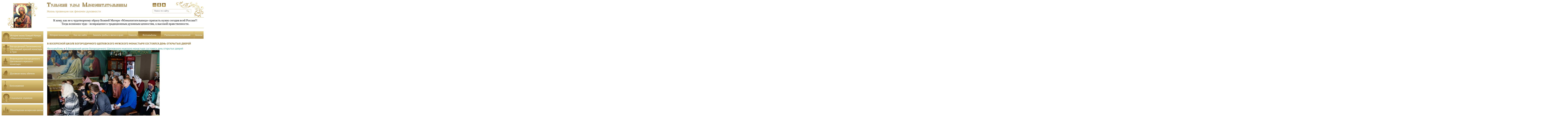

--- FILE ---
content_type: text/html; charset=windows-1251
request_url: http://www.mlekopit.ru/photo/2107/44899/
body_size: 11187
content:
<html>
<head>
<meta http-equiv="Content-Type" content="text/html; charset=windows-1251">
<meta http-equiv="X-UA-Compatible" content="IE=edge" />
<link rel="shortcut icon" type="image/x-icon" href="favicon.ico">
<meta http-equiv="Content-Type" content="text/html; charset=windows-1251" />
<meta name="robots" content="index, follow" />
<meta name="keywords" content="1С-Битрикс, CMS, PHP, bitrix, система управления контентом" />
<meta name="description" content="1С-Битрикс: Управление сайтом" />
<link href="/bitrix/templates/.default/components/myrmex/menu/left5/style.css?1378286247" type="text/css" rel="stylesheet" />
<link href="/bitrix/templates/.default/components/bitrix/menu/mlekopit_top_menu/style.css?1378286207" type="text/css" rel="stylesheet" />
<link href="/bitrix/templates/.default/components/bitrix/photogallery/photogall/style.css?1378711552" type="text/css" rel="stylesheet" />
<link href="/bitrix/templates/.default/components/bitrix/photogallery/photogall/themes/gray/style.css?1378286254" type="text/css" rel="stylesheet" />
<link href="/bitrix/templates/.default/components/bitrix/photogallery/photogall/styles/additional.css?1378705749" type="text/css" rel="stylesheet" />
<link href="/bitrix/themes/.default/pubstyles.css" type="text/css" rel="stylesheet" />
<link href="/bitrix/js/main/core/css/core.css" type="text/css" rel="stylesheet" />
<link href="/bitrix/js/main/core/css/core_window.css" type="text/css" rel="stylesheet" />
<link href="/bitrix/components/bitrix/main.calendar/templates/.default/style.css?1284725461" type="text/css" rel="stylesheet" />
<link href="/bitrix/components/bitrix/system.pagenavigation/templates/modern/style.css?1284726094" type="text/css" rel="stylesheet" />
<link href="/bitrix/components/bitrix/photogallery.detail.list/templates/slider/style.css?1284725831" type="text/css" rel="stylesheet" />
<link href="/bitrix/templates/.default/ajax/ajax.css" type="text/css" rel="stylesheet" />
<link href="/bitrix/components/bitrix/photogallery.detail.list/templates/slider_big/style.css?1284725834" type="text/css" rel="stylesheet" />
<link href="/bitrix/templates/mlekopit_inner/template_styles.css" type="text/css" rel="stylesheet" />
<script type="text/javascript" src="/bitrix/js/main/core/core.js"></script>
<script type="text/javascript">BX.message({'LANGUAGE_ID':'ru','FORMAT_DATE':'DD.MM.YYYY','FORMAT_DATETIME':'DD.MM.YYYY HH:MI:SS','COOKIE_PREFIX':'BITRIX_SM','bitrix_sessid':'48de70925e727b75c88768656d45cf33','JS_CORE_LOADING':'Загрузка...','JS_CORE_WINDOW_CLOSE':'Закрыть','JS_CORE_WINDOW_EXPAND':'Развернуть','JS_CORE_WINDOW_NARROW':'Свернуть в окно','JS_CORE_WINDOW_SAVE':'Сохранить','JS_CORE_WINDOW_CANCEL':'Отменить'})</script>
<script type="text/javascript" src="/bitrix/js/main/core/core_window.js"></script>
<script type="text/javascript" src="/bitrix/js/main/core/core_ajax.js"></script>
<script type="text/javascript" src="/bitrix/js/main/utils.js"></script>
<script type="text/javascript" src="/bitrix/components/bitrix/photogallery/templates/.default/script.js"></script>
<script type="text/javascript" src="/bitrix/components/bitrix/photogallery/templates/.default/bitrix/iblock.vote/ajax/script.js"></script>
<script type="text/javascript" src="/bitrix/js/main/popup_menu.js"></script>
<script type="text/javascript" src="/bitrix/components/bitrix/photogallery.detail.list/templates/slide_show/script_player.js"></script>
<script type="text/javascript" src="/bitrix/js/main/ajax.js"></script>
<script type="text/javascript" src="/bitrix/components/bitrix/photogallery.detail.list/templates/slider_big/script_slider.js"></script>
<script type="text/javascript" src="/bitrix/components/bitrix/photogallery.detail.list/templates/slider_big/script_effects.js"></script>
<script type="text/javascript" src="/bitrix/components/bitrix/photogallery.detail.list/templates/slider_big/script_cursor.js"></script>
<!--[if lte IE 8]>
	<link rel="stylesheet" type="text/css" href="/css/ie.css">
	<script src="http://html5shiv.googlecode.com/svn/trunk/html5.js"></script>
<![endif]-->
<!--[if lte IE 8]>
<script src="http://css3-mediaqueries-js.googlecode.com/svn/trunk/css3-mediaqueries.js"></script>
<![endif]-->
<link rel="stylesheet" type="text/css" href="/css/styles.css?20151202">
<link rel="stylesheet" type="text/css" href="/css/1024.css">
<script src="//ajax.googleapis.com/ajax/libs/jquery/1.8.2/jquery.min.js"></script>
<script type="text/javascript" src="/js/default.js"></script>
<script type="text/javascript" src="/js/slider.js"></script>
<script type="text/javascript" src="/js/jquery.placeholder.min.js"></script> 
<link href='http://fonts.googleapis.com/css?family=PT+Sans:400,700,400italic,700italic&subset=latin,cyrillic-ext,latin-ext,cyrillic' rel='stylesheet' type='text/css'>
<title>В Воскресной школе Богородичного Щегловского мужского монастыря состоялся день открытых дверей</title>
</head>

<body>  	 
<div class="container"> 		 
<!-- ==================== HEADER ==================== -->
 		 
	<div class="header"> 			 
		<div class="left_header"> 
			<div class="logo"><img src="/images/logo.jpg" title="Тульский удел Млекопитательницы" alt="Тульский удел Млекопитательницы"  /></div>
		</div>
		<div class="right_header"> 				 
			<table> 					 
			<tbody> 						 
				<tr>
					<td class="tula-mlekopit"><a href="/" ><img src="/images/mlekopit.jpg" title="Тульский удел Млекопитательницы" alt="Тульский удел Млекопитательницы"  /></a></td>
					<td class="social"> 								 
						<div>
							<a href="http://www.youtube.com/user/Galaktotrophusa" class="you_tube" target="_blank" title="YouTube" ></a>
							<a href="#" class="odnoklassniki" title="Одноклассники" ></a>
							<a href="#" class="vk" title="Вконтакте" ></a>
						</div>	
					</td> 						
				</tr>
				<tr>
					<td><span class="soul site-color">Жизнь провинции как феномен духовности</span></td>
					<td class="form-search">
						
<form action="/search/index.php" name="search" id="search" method="get">
										<input type="text" name="q" id="form-search-q" placeholder="Поиск по сайту" />					<input type="submit" name="s" value=" " id="form-search-submit" />
</form>					</td>
				</tr>
				<tr>
					<td colspan="2"> 							 
						<div class="slogan">К кому, как не к чудотворному образу Божией Матери &laquo;Млекопитательница&raquo; припасть нужно сегодня всей России?! 
							<br />
						   Тогда возможно чудо - возвращение к традиционным духовным ценностям, к высокой нравственности.
						</div>
					</td>
				</tr>
         	</tbody>
       		</table>
     	</div>
   	</div>
 
	<div class="clear"></div>
 		 
<!-- ==================== END HEADER ==================== -->
 		 		 		 
  <div class="content"> 			 

 

 
    <table> 				 
      <tbody> 					 
        <tr> 						 						<td class="left"> 							 
            <!-- ==================== LEFT MENU  ==================== -->
			<div class="left-menu"> 

			<a href="/history/history.php">						 
            <div class="left-block"> 							 
                <div class="left-menu-block history"> 								 
                  <div class="left-menu-pic"> <img src="/images/left-menu/list-pic1.png" alt="История иконы Божьей матери &amp;laquo;Млекопитательницы&amp;raquo;" title="История иконы Божьей матери &amp;laquo;Млекопитательницы&amp;raquo;"  /></div>
                 								 
                  <div class="left-menu-titles">История иконы Божьей Матери «Млекопитательницы»</div>
                 </div>
			</div>
			</a>
             							 
              <div class="menu-space"></div>
            
			<script src="/bitrix/templates/.default/components/myrmex/menu/left5/script.js?1378286247" type="text/javascript"></script>


	
	
						
	<div class="left-block">
				<div class="left-menu-block"> 
									
                  <div class="left-menu-pic"> <img src="/images/left-menu/bogorod_mon.png" alt="Богородичный Пантелеимонов Щегловский мужской монастырь в Туле" title="Богородичный Пантелеимонов Щегловский мужской монастырь в Туле"  /></div>
                 								 
                  <div class="left-menu-titles">Богородичный Пантелеимонов Щегловский мужской монастырь в Туле</div>
                 </div>
				 <div class="left-menu-lists"> 									 
				<ul>
			
	
	
	
	
								
									
															<li class="left-menu-item " style=""><a href="/abbey/news/">Новости</a></li>
									
			
				
			
		
	
	
	
	
								
															<li class="left-menu-item " style=""><a href="/abbey/prior/index.php">Настоятель</a></li>
									
			
				
			
		
	
	
	
	
								
															<li class="left-menu-item " style=""><a href="/abbey/deputy/index.php">Наместник</a></li>
									
			
				
			
		
	
	
	
	
								
															<li class="left-menu-item " style=""><a href="/abbey/brethren/index.php">Братия</a></li>
									
			
				
			
		
	
	
	
	
								
															<li class="left-menu-item " style=""><a href="/abbey/feast/index.php">Престольные праздники</a></li>
									
			
				
			
		
	
	
	
	
								
															<li class="left-menu-item " style=""><a href="/abbey/history/index.php">История</a></li>
									
			
				
			
		
	
	
	
	
								
															<li class="left-menu-item " style=""><a href="/abbey/shrine/index.php">Святыни</a></li>
									
			
				
			
		
	
	
	
	
								
															<li class="left-menu-item " style=""><a href="/abbey/holy/index.php">Святые</a></li>
									
			
				
			
		
	
	
	
	
								
															<li class="left-menu-item " style=""><a href="/abbey/martyrology/index.php">Мартиролог</a></li>
									
			
				
			
		
	
	
	
	
								
															<li class="left-menu-item " style=""><a href="/abbey/vozrogdenie/index.php">Целебный источник</a></li>
									
			
				
			
		
	
	
	
	
								
															<li class="left-menu-item " style=""><a href="/abbey/victim/index.php">Благодетелям</a></li>
									
			
				
			
		
	
	
	
	
								
															<li class="left-menu-item " style=""><a href="/abbey/hymn/index.php">Акафисты, молитвы</a></li>
									
			
				
			
		
	
	
	
	
								
															<li class="left-menu-item " style=""><a href="/abbey/pilgrimage/index.php">Паломникам</a></li>
									
			
				
			
		
	
	
	
	
								
															<li class="left-menu-item last-item" style=""><a href="/abbey/publications/index.php">Наши издания</a></li>
									
			
				
			
		
	
	
			</ul></div></div><div class='menu-space'></div>	
	
						
	<div class="left-block">
				<div class="left-menu-block"> 
									
                  <div class="left-menu-pic"> <img src="/images/left-menu/vosstanovlenie.png" alt="Возрождение Богородичного Щегловского мужского монастыря" title="Возрождение Богородичного Щегловского мужского монастыря"  /></div>
                 								 
                  <div class="left-menu-titles">Возрождение Богородичного Щегловского мужского монастыря</div>
                 </div>
				 <div class="left-menu-lists"> 									 
				<ul>
			
	
	
	
	
								
									
															<li class="left-menu-item " style=""><a href="/tradition/news/">Новости</a></li>
									
			
				
			
		
	
	
	
	
								
															<li class="left-menu-item " style=""><a href="/tradition/history/">История</a></li>
									
			
				
			
		
	
	
	
	
								
															<li class="left-menu-item " style=""><a href="/tradition/orthodox/">Восстановление обители</a></li>
									
			
				
			
		
	
	
	
	
								
															<li class="left-menu-item " style=""><a href="/tradition/ethnography/">Возрождение духовных традиций</a></li>
									
			
				
			
		
	
	
	
	
								
															<li class="left-menu-item " style=""><a href="/tradition/society/">Юбилеи</a></li>
									
			
				
			
		
	
	
	
	
								
															<li class="left-menu-item " style=""><a href="/tradition/people/">Благотворители</a></li>
									
			
				
			
		
	
	
	
	
								
															<li class="left-menu-item " style=""><a href="/tradition/local-history/">Духовное краеведение</a></li>
									
			
				
			
		
	
	
	
	
								
															<li class="left-menu-item " style=""><a href="/tradition/local-studies/">Литературное краеведение</a></li>
									
			
				
			
		
	
	
	
	
								
															<li class="left-menu-item " style=""><a href="/tradition/family-traditions/">Собор</a></li>
									
			
				
			
		
	
	
	
	
								
															<li class="left-menu-item " style=""><a href="/tradition/youth-media/">Храмы</a></li>
									
			
				
			
		
	
	
	
	
								
															<li class="left-menu-item " style=""><a href="/tradition/publications/">Хозяйство</a></li>
									
			
				
			
		
	
	
	
	
								
															<li class="left-menu-item " style=""><a href="/tradition/library/">Монастырский парк</a></li>
									
			
				
			
		
	
	
	
	
								
															<li class="left-menu-item " style=""><a href="/tradition/contact/">Контакты</a></li>
									
			
				
			
		
	
	
	
	
								
															<li class="left-menu-item last-item" style=""><a href="/tradition/document/">Жертва</a></li>
									
			
				
			
		
	
	
			</ul></div></div><div class='menu-space'></div>	
	
						
	<div class="left-block">
				<div class="left-menu-block"> 
									
                  <div class="left-menu-pic"> <img src="/images/left-menu/bogosluzenia.png" alt="Духовная жизнь обители" title="Духовная жизнь обители"  /></div>
                 								 
                  <div class="left-menu-titles">Духовная жизнь обители</div>
                 </div>
				 <div class="left-menu-lists"> 									 
				<ul>
			
	
	
	
	
								
									
															<li class="left-menu-item " style=""><a href="/province/news/">Новости</a></li>
									
			
				
			
		
	
	
	
	
								
															<li class="left-menu-item " style=""><a href="/province/history/">История</a></li>
									
			
				
			
		
	
	
	
	
								
															<li class="left-menu-item " style=""><a href="/province/spiritual-centers/">Духовные центры</a></li>
									
			
				
			
		
	
	
	
	
								
															<li class="left-menu-item " style=""><a href="/province/society/">Духовные традиции</a></li>
									
			
				
			
		
	
	
	
	
								
															<li class="left-menu-item " style=""><a href="/province/museums/">Из архива Духовной консистории</a></li>
									
			
				
			
		
	
	
	
	
								
															<li class="left-menu-item " style=""><a href="/province/country-clubs/">Вехи духовного пути</a></li>
									
			
				
			
		
	
	
	
	
								
															<li class="left-menu-item " style=""><a href="/province/family-groups/">Обитель: послушания</a></li>
									
			
				
			
		
	
	
	
	
								
															<li class="left-menu-item " style=""><a href="/province/library/">Электронная библиотека</a></li>
									
			
				
			
		
	
	
	
	
								
															<li class="left-menu-item " style=""><a href="/province/cultural-centers/">Церковь и культура</a></li>
									
			
				
			
		
	
	
	
	
								
															<li class="left-menu-item " style=""><a href="/province/children-work/">Творчество юных прихожан</a></li>
									
			
				
			
		
	
	
	
	
								
															<li class="left-menu-item " style=""><a href="/province/people/">Монастырь и миряне</a></li>
									
			
				
			
		
	
	
	
	
								
															<li class="left-menu-item " style=""><a href="/province/publications/">Православные СМИ</a></li>
									
			
				
			
		
	
	
	
	
								
															<li class="left-menu-item " style=""><a href="/province/smi/">Публикации о монастыре</a></li>
									
			
				
			
		
	
	
	
	
								
															<li class="left-menu-item last-item" style=""><a href="/province/contact/">Просьба о молитве</a></li>
									
			
				
			
		
	
	
			</ul></div></div><div class='menu-space'></div>	
	
						
	<div class="left-block">
				<div class="left-menu-block"> 
									
                  <div class="left-menu-pic"> <img src="/images/left-menu/blagotvor.png" alt="Богослужения" title="Богослужения"  /></div>
                 								 
                  <div class="left-menu-titles">Богослужения</div>
                 </div>
				 <div class="left-menu-lists"> 									 
				<ul>
			
	
	
	
	
								
									
															<li class="left-menu-item " style=""><a href="/language/news/">Новости</a></li>
									
			
				
			
		
	
	
	
	
								
															<li class="left-menu-item " style=""><a href="/language/history/">История</a></li>
									
			
				
			
		
	
	
	
	
								
															<li class="left-menu-item " style=""><a href="/language/creative-groups/">Расписание богослужений</a></li>
									
			
				
			
		
	
	
	
	
								
															<li class="left-menu-item " style=""><a href="/language/regional-traditions/">Как исповедаться и причаститься</a></li>
									
			
				
			
		
	
	
	
	
								
															<li class="left-menu-item " style=""><a href="/language/society/">Как заказать требы</a></li>
									
			
				
			
		
	
	
	
	
								
															<li class="left-menu-item " style=""><a href="/language/cultural-institutions/">Крещение детей и взрослых</a></li>
									
			
				
			
		
	
	
	
	
								
															<li class="left-menu-item " style=""><a href="/language/faculty/">Молебен «Млекопитательнице»</a></li>
									
			
				
			
		
	
	
	
	
								
															<li class="left-menu-item " style=""><a href="/language/people/">Молебен св. Пантелеимону</a></li>
									
			
				
			
		
	
	
	
	
								
															<li class="left-menu-item " style=""><a href="/language/publications/">Молитва св.блж. Матроне</a></li>
									
			
				
			
		
	
	
	
	
								
															<li class="left-menu-item " style=""><a href="/language/smi/">Исцеляющее соборование</a></li>
									
			
				
			
		
	
	
	
	
								
															<li class="left-menu-item " style=""><a href="/language/library/">Вечное поминовение</a></li>
									
			
				
			
		
	
	
	
	
								
															<li class="left-menu-item " style=""><a href="/language/santification/">Освящение</a></li>
									
			
				
			
		
	
	
	
	
								
															<li class="left-menu-item " style=""><a href="/language/document/">Сугубое прошение</a></li>
									
			
				
			
		
	
	
	
	
								
															<li class="left-menu-item last-item" style=""><a href="/language/contact/">Контакты</a></li>
									
			
				
			
		
	
	
			</ul></div></div><div class='menu-space'></div>	
	
						
	<div class="left-block">
				<div class="left-menu-block"> 
									
                  <div class="left-menu-pic"> <img src="/images/left-menu/bolnica.png" alt="Социальное служение" title="Социальное служение"  /></div>
                 								 
                  <div class="left-menu-titles">Социальное служение</div>
                 </div>
				 <div class="left-menu-lists"> 									 
				<ul>
			
	
	
	
	
								
									
															<li class="left-menu-item " style=""><a href="/health/news/">Новости</a></li>
									
			
				
			
		
	
	
	
	
								
															<li class="left-menu-item " style=""><a href="/health/history/">Больничный храм во имя «Целительницы»</a></li>
									
			
				
			
		
	
	
	
	
								
															<li class="left-menu-item " style=""><a href="/health/for-family/">Настоятель</a></li>
									
			
				
			
		
	
	
	
	
								
															<li class="left-menu-item " style=""><a href="/health/society/">Направления служения</a></li>
									
			
				
			
		
	
	
	
	
								
															<li class="left-menu-item " style=""><a href="/health/people/">Св. Пантелеимон - покровитель Щегловской обители</a></li>
									
			
				
			
		
	
	
	
	
								
															<li class="left-menu-item " style=""><a href="/health/publications/">Православие о болезнях</a></li>
									
			
				
			
		
	
	
	
	
								
															<li class="left-menu-item " style=""><a href="/health/youth/">Летопись исцелений</a></li>
									
			
				
			
		
	
	
	
	
								
															<li class="left-menu-item " style=""><a href="/health/library/">Библиотека</a></li>
									
			
				
			
		
	
	
	
	
								
															<li class="left-menu-item " style=""><a href="/health/document/">Соборование</a></li>
									
			
				
			
		
	
	
	
	
								
															<li class="left-menu-item " style=""><a href="/health/hospitals/">Молитвенная комната диспансера</a></li>
									
			
				
			
		
	
	
	
	
								
															<li class="left-menu-item " style=""><a href="/health/universities/">Богослужения</a></li>
									
			
				
			
		
	
	
	
	
								
															<li class="left-menu-item " style=""><a href="/health/colleges/">В помощь болящему</a></li>
									
			
				
			
		
	
	
	
	
								
															<li class="left-menu-item " style=""><a href="/health/gymnasiums/">Святые целители</a></li>
									
			
				
			
		
	
	
	
	
								
															<li class="left-menu-item last-item" style=""><a href="/health/contact/">Контакты</a></li>
									
			
				
			
		
	
	
			</ul></div></div><div class='menu-space'></div>	
	
						
	<div class="left-block">
				<div class="left-menu-block"> 
									
                  <div class="left-menu-pic"> <img src="/images/left-menu/shkola.png" alt="Монастырская воскресная школа" title="Монастырская воскресная школа"  /></div>
                 								 
                  <div class="left-menu-titles">Монастырская воскресная школа</div>
                 </div>
				 <div class="left-menu-lists"> 									 
				<ul>
			
	
	
	
	
								
									
															<li class="left-menu-item " style=""><a href="/army/news/">Новости</a></li>
									
			
				
			
		
	
	
	
	
								
															<li class="left-menu-item " style=""><a href="/army/history/">История</a></li>
									
			
				
			
		
	
	
	
	
								
															<li class="left-menu-item " style=""><a href="/army/help-army/">Предметы</a></li>
									
			
				
			
		
	
	
	
	
								
															<li class="left-menu-item " style=""><a href="/army/hot-news/">Программы</a></li>
									
			
				
			
		
	
	
	
	
								
															<li class="left-menu-item " style=""><a href="/army/help-families/">Экзамены</a></li>
									
			
				
			
		
	
	
	
	
								
															<li class="left-menu-item " style=""><a href="/army/supporting-children/">Духовное пение</a></li>
									
			
				
			
		
	
	
	
	
								
															<li class="left-menu-item " style=""><a href="/army/health-protection/">Рождественские утренники</a></li>
									
			
				
			
		
	
	
	
	
								
															<li class="left-menu-item " style=""><a href="/army/service-ngos/">Пасхальные утренники</a></li>
									
			
				
			
		
	
	
	
	
								
															<li class="left-menu-item " style=""><a href="/army/publications/">Сценарии</a></li>
									
			
				
			
		
	
	
	
	
								
															<li class="left-menu-item " style=""><a href="/army/smi/">Родителям</a></li>
									
			
				
			
		
	
	
	
	
								
															<li class="left-menu-item " style=""><a href="/army/metodic/">Опыт, методика</a></li>
									
			
				
			
		
	
	
	
	
								
															<li class="left-menu-item " style=""><a href="/army/altarnik/">Юные алтарники</a></li>
									
			
				
			
		
	
	
	
	
								
															<li class="left-menu-item last-item" style=""><a href="/army/contact/">Контакты</a></li>
									
			
				
			
		
	
	
			</ul></div></div><div class='menu-space'></div>	
	
						
	<div class="left-block">
				<div class="left-menu-block"> 
									
                  <div class="left-menu-pic"> <img src="/images/left-menu/besedy.png" alt="Окормление юного поколения" title="Окормление юного поколения"  /></div>
                 								 
                  <div class="left-menu-titles">Окормление юного поколения</div>
                 </div>
				 <div class="left-menu-lists"> 									 
				<ul>
			
	
	
	
	
								
									
															<li class="left-menu-item " style=""><a href="/family/news/">Новости</a></li>
									
			
				
			
		
	
	
	
	
								
															<li class="left-menu-item " style=""><a href="/family/history/">История</a></li>
									
			
				
			
		
	
	
	
	
								
															<li class="left-menu-item " style=""><a href="/family/creative-groups/">Детский сад</a></li>
									
			
				
			
		
	
	
	
	
								
															<li class="left-menu-item " style=""><a href="/family/ngos/">Праздники</a></li>
									
			
				
			
		
	
	
	
	
								
															<li class="left-menu-item " style=""><a href="/family/people/">Детский дом</a></li>
									
			
				
			
		
	
	
	
	
								
															<li class="left-menu-item " style=""><a href="/family/publications/">Окормление братии</a></li>
									
			
				
			
		
	
	
	
	
								
															<li class="left-menu-item " style=""><a href="/family/youth-media/">Молодежные СМИ</a></li>
									
			
				
			
		
	
	
	
	
								
															<li class="left-menu-item " style=""><a href="/family/orthodox-culture/">Православие в школе</a></li>
									
			
				
			
		
	
	
	
	
								
															<li class="left-menu-item " style=""><a href="/family/creativity-center/">Центры детского творчества</a></li>
									
			
				
			
		
	
	
	
	
								
															<li class="left-menu-item " style=""><a href="/family/tours/">Экскурсии, паломничества</a></li>
									
			
				
			
		
	
	
	
	
								
															<li class="left-menu-item " style=""><a href="/family/sport/">Спорт, физкультура</a></li>
									
			
				
			
		
	
	
	
	
								
															<li class="left-menu-item " style=""><a href="/family/experience/">Авторские программы</a></li>
									
			
				
			
		
	
	
	
	
								
															<li class="left-menu-item " style=""><a href="/family/library/">Монахи в школе</a></li>
									
			
				
			
		
	
	
	
	
								
															<li class="left-menu-item last-item" style=""><a href="/family/contact/">Родителям</a></li>
									
			
				
			
		
	
	
			</ul></div></div><div class='menu-space'></div>	
	
						
	<div class="left-block">
				<div class="left-menu-block"> 
									
                  <div class="left-menu-pic"> <img src="/images/left-menu/deti.png" alt="Благотворительность" title="Благотворительность"  /></div>
                 								 
                  <div class="left-menu-titles">Благотворительность</div>
                 </div>
				 <div class="left-menu-lists"> 									 
				<ul>
			
	
	
	
	
								
									
															<li class="left-menu-item " style=""><a href="/charity/news/">Новости</a></li>
									
			
				
			
		
	
	
	
	
								
															<li class="left-menu-item " style=""><a href="/charity/history/">История</a></li>
									
			
				
			
		
	
	
	
	
								
															<li class="left-menu-item " style=""><a href="/charity/society/">Общества, НКО</a></li>
									
			
				
			
		
	
	
	
	
								
															<li class="left-menu-item " style=""><a href="/charity/people/">Благотворители</a></li>
									
			
				
			
		
	
	
	
	
								
															<li class="left-menu-item " style=""><a href="/charity/charity/">Ктиторы</a></li>
									
			
				
			
		
	
	
	
	
								
															<li class="left-menu-item " style=""><a href="/charity/social-service/">Монастырь - детям</a></li>
									
			
				
			
		
	
	
	
	
								
															<li class="left-menu-item " style=""><a href="/charity/children-without-parents/">Добровольческое служение</a></li>
									
			
				
			
		
	
	
	
	
								
															<li class="left-menu-item " style=""><a href="/charity/children-in-family/">Православный приют</a></li>
									
			
				
			
		
	
	
	
	
								
															<li class="left-menu-item " style=""><a href="/charity/meek/">Благотворительная трапезная</a></li>
									
			
				
			
		
	
	
	
	
								
															<li class="left-menu-item " style=""><a href="/charity/old/">Семейные иконы в дар обители</a></li>
									
			
				
			
		
	
	
	
	
								
															<li class="left-menu-item " style=""><a href="/charity/invalid/">Новые парты в новых классах</a></li>
									
			
				
			
		
	
	
	
	
								
															<li class="left-menu-item " style=""><a href="/charity/families/">Дары старого садовода</a></li>
									
			
				
			
		
	
	
	
	
								
															<li class="left-menu-item " style=""><a href="/charity/homeless/">Вратарница в дар обители</a></li>
									
			
				
			
		
	
	
	
	
								
															<li class="left-menu-item last-item" style=""><a href="/charity/army-group/">Помощь, реквизиты</a></li>
									
			
				
			
		
	
	

	</ul></div></div><div class='menu-space'></div>  							 


			</div>
			<!-- ==================== END LEFT MENU ==================== -->
	</td> 						 						<td class="right"><script src="/bitrix/templates/.default/components/bitrix/menu/mlekopit_top_menu/script.js?1378286207" type="text/javascript"></script>
<!-- ==================== TOP MENU ==================== -->
<div class="top-menu">
	<table>
		<tbody>
			<tr>

									<td class="menu-lists first"><a href="/history/"><div class="menu-div-item"><nobr>История монастыря</nobr></div></a></td>
							

														<td class="menu-lists"><a href="/contacts/"><div class="menu-div-item"><nobr>Как нас найти</nobr></div></a></td>
											

														<td class="menu-lists"><a href="http://www.mlekopit.ru/language/society/"><div class="menu-div-item"><nobr>Заказать требы и свечи в храм</nobr></div></a></td>
											

														<td class="menu-lists"><a href="/news/"><div class="menu-div-item"><nobr>Новости</nobr></div></a></td>
											

					<td class="selected-menu"><a href="/photo/"><div class="menu-div-item"><nobr>Фотоальбомы</nobr></div></a></td>
				

														<td class="menu-lists"><a href="/language/creative-groups/"><div class="menu-div-item"><nobr>Расписание богослужений</nobr></div></a></td>
											

															<td class="menu-lists last"><a href="/announce/"><div class="menu-div-item"><nobr>Анонсы</nobr></div></a></td>
											

			</tr>
		</tbody>
	</table>
</div>

<!-- ==================== TOP MENU ==================== -->
						<!--	<div class="top-menu">
								<table>
									<tbody>
										<tr>
											<td class="menu-lists first"><a href="#">Новости</a></td>
											
											<td class="selected-menu"><a href="#">Анонсы</a></td>
											
											<td class="menu-lists"><a href="#">О нас</a></td>
											
											<td class="menu-lists"><a href="#">Видеорепортажи</a></td>
											
											<td class="menu-lists"><a href="#">Фотоальбомы</a></td>
										
											<td class="menu-lists"><a href="#">Форум</a></td>
										
											<td class="menu-lists"><a href="#">Спроси священника</a></td>
										
											<td class="menu-lists"><a href="#">Полезные ссылки</a></td>
										
											<td class="menu-lists"><a href="#">Контакты</a></td>
											
											<td class="menu-lists last"><a href="#">История</a></td>
										</tr>
									</tbody>
								</table>
							</div>
							<!-- ==================== END TOP MENU ==================== --><h1>В Воскресной школе Богородичного Щегловского мужского монастыря состоялся день открытых дверей</h1><script src="/bitrix/templates/.default/components/bitrix/photogallery/photogall/script.js?1378286246" type="text/javascript"></script><div class="photo-breadcrumb photo-breadcrumb-top"><span class="photo-crumb-item photo-crumb-first"><a href="/photo/" title="Фотоальбомы">Фотоальбомы</a></span> <span class="photo-crumb-item"> <span>&raquo;&nbsp;</span><a href="/photo/2107/" title="В Воскресной школе Богородичного Щегловского мужского монастыря состоялся день открытых дверей">В Воскресной школе Богородичного Щегловского мужского монастыря состоялся день открытых дверей</a></span></div><script type="text/javascript">
var phpVars;
if (typeof(phpVars) != "object")
	var phpVars = {};
phpVars.cookiePrefix = 'BITRIX_SM';
phpVars.titlePrefix = 'Млекопитательница - ';
phpVars.messLoading = 'Загрузка...';
phpVars.LANGUAGE_ID = 'ru';
phpVars.bitrix_sessid = '48de70925e727b75c88768656d45cf33';
</script>
<style>
div.photo-album-avatar{
	width:276px;
	height:276px;}
div.photo-item-cover-block-container, 
div.photo-item-cover-block-outer, 
div.photo-item-cover-block-inner{
	background-color: white;
	height:292px;
	width:316px;}
div.photo-album-thumbs-avatar{
	width:276px;
	height:276px;}
ul.photo-album-list div.photo-item-info-block-outside {
	width: 324px;}
ul.photo-album-thumbs-list div.photo-item-info-block-inner {
	width:324px;}
</style>
<script>

</script>
<script src="/bitrix/templates/.default/components/bitrix/photogallery/photogall/script.js?1378286246" type="text/javascript"></script><div class="photo-page-detail">
<script src="/bitrix/components/bitrix/photogallery.detail/templates/.default/script.js?1284725806" type="text/javascript"></script><script>
if (typeof(phpVars) != 'object') {window['phpVars'] = {}};
phpVars.FORMAT_DATE = 'DD.MM.YYYY';
phpVars.FORMAT_DATETIME = 'DD.MM.YYYY HH:MI:SS';

jsCalendarMess = {
	'resource_path': '/bitrix/components/bitrix/main.calendar/templates/.default',
	'title': 'Календарь',
	'date': 'Вставить дату',
	'jan': 'Январь',
	'feb': 'Февраль',
	'mar': 'Март',
	'apr': 'Апрель',
	'may': 'Май',
	'jun': 'Июнь',
	'jul': 'Июль',
	'aug': 'Август',
	'sep': 'Сентябрь',
	'okt': 'Октябрь',
	'nov': 'Ноябрь',
	'des': 'Декабрь',
	'prev_mon': 'Предыдущий месяц',
	'next_mon': 'Следующий месяц',
	'curr': 'Перейти на текущий месяц',
	'curr_day': 'Вставить текущую дату',
	'mo': 'Пн',
	'tu': 'Вт',
	'we': 'Ср',
	'th': 'Чт',
	'fr': 'Пт',
	'sa': 'Сб',
	'su': 'Вс',
	'per_week': 'Период: неделя',
	'per_mon': 'Период: месяц',
	'per_year': 'Период: год',
	'close': 'Закрыть',
	'month': 'Выбрать месяц',
	'year': 'Выбрать год',
	'time': 'Показать время',
	'time_hide': 'Скрыть время',
	'hour': 'ч:',
	'minute': 'м:',
	'second': 'с:',
	'hour_title': 'Часы (00 - 23)',
	'minute_title': 'Минуты (00 - 59)',
	'second_title': 'Секунды (00 - 59)',
	'set_time': 'Установить текущее время (серверное)',
	'clear_time': 'Сбросить время',
	'error_fld': 'Ошибка! Не найдено поле ввода'
};
</script><script type="text/javascript" src="/bitrix/components/bitrix/main.calendar/templates/.default/calendar.js?1284725461"></script><div class="photo-detail">
	<div class="photo-detail-image">
		<div class="photo-detail-photo">
			<div class="photo-detail-img">
				<a rel="nofollow" href="/photo/2107/44899/slide_show/"  id="photo_44899">
					<img src="/upload/iblock/f90/f900f02923557d90fd5084f00b3150f9.JPG" border="0" vspace="0" hspace="0" alt="DSC05586" title="DSC05586"  width="700" height="465" />				</a>
			</div>
		</div>
		
		<div id="photo_navigation" class="photo-detail-navigation">
			<table cellpadding="5" cellspacing="0" border="0" align="center"><tr><td>
				<a href="/photo/2107/44898/" id="photo_go_to_prev" title="Перейти к предыдущей фотографии">
					<span>назад</span>
				</a>
			</td>
			<td nowrap="nowrap">2 из 8</td>
			<td>
				<a href="/photo/2107/44900/" id="photo_go_to_next" title="Перейти к следующей фотографии">
					<span>вперед</span>
				</a>
			</td></tr></table>
		</div>
	</div>
	<div id="photo_text_description" class="photo-photo-info">
		<div class="photo-photo-name" id="photo_title">DSC05586</div>
		<div class="photo-photo-date" id="photo_date">13.09.2020</div>
		<div class="photo-photo-description" id="photo_description"></div>
		<div class="photo-photo-rating"><div id="photo_vote"></div></div>
		<div class="photo-controls photo-controls-photo">
			<noindex>
				<ul class="photo-controls">
					<li class="photo-control photo-control-first photo-control-photo-slideshow">
						<a rel="nofollow" href="/photo/2107/44899/slide_show/"  title="Смотреть слайд-шоу, начиная с этой фото">
							<span>Слайд-шоу</span></a>
					</li>
					<li class="photo-control photo-control-photo-original">
						<a rel="nofollow" href="http://www.mlekopit.ru/upload/iblock/efe/efe83f4c697bff93f9ab6c1a3e70253d.JPG"  title="Оригинал картинки"  onclick="ShowOriginal('http://www.mlekopit.ru/upload/iblock/efe/efe83f4c697bff93f9ab6c1a3e70253d.JPG', 'DSC05586'); return false;"><span>Оригинал</span>
						</a>
					</li>
				</ul>
			</noindex>
		</div> 
	</div>
	<div class="empty-clear"></div>
</div>
<script>
__photo_go_to_neighbour_link = function()
{
	if (window["BX"])
	{
		BX.bind(document, "keydown", function (e)
		{
			if(!e) e = window.event
			if(!e) return;
			if (e.ctrlKey && (e.keyCode == 37 || e.keyCode == 39))
			{
				var anchor = document.getElementById(e.keyCode == 39 ? "photo_go_to_next" : "photo_go_to_prev"); 
				if (anchor && anchor.tagName == "A")
					BX.reload(anchor.href); 
			}
		});
		return true; 
	}
	setTimeout(70, __photo_go_to_neighbour_link); 
}
__photo_go_to_neighbour_link(); 
</script><script src="/bitrix/components/bitrix/photogallery.detail.list/templates/slider/script.js?1286178043" type="text/javascript"></script><div class="photo-photos photo-photos-slider"><div class="photo-slider">
	<div class="photo-slider-inner">
		<div class="photo-slider-container">
			<span id="prev_c724559a5e4b34f6b32641a529701c1f" class="photo-prev-enabled"></span>
			<div class="photo-slider-data" id="slider_window_c724559a5e4b34f6b32641a529701c1f"><div class="photo-slider-data-list" style="left: -296px;">
								<div class="photo-slider-item " id="item_44898">
				<table class="photo-slider-thumb" cellpadding="0">
					<tr>
						<td>
													<a href="/photo/2107/44898/">
								<img border="0" width="276" height="183" alt="" src="/upload/iblock/145/1451da682cb899ddc1f1efb83b0cc85d.JPG" title="DSC05583" />
							</a>
												</td>
					</tr>
				</table>
			</div>
			<div class="photo-slider-item  photo-slider-item-active" id="item_44899">
				<table class="photo-slider-thumb" cellpadding="0">
					<tr>
						<td>
													<div class="image">
								<img border="0" width="276" height="183" alt="" src="/upload/iblock/2e7/2e7a9033d65e576d8bc5f6a5cb3e8fc9.JPG" title="DSC05586" />
							</div>
												</td>
					</tr>
				</table>
			</div>
			<div class="photo-slider-item " id="item_44900">
				<table class="photo-slider-thumb" cellpadding="0">
					<tr>
						<td>
													<a href="/photo/2107/44900/">
								<img border="0" width="276" height="183" alt="" src="/upload/iblock/bfc/bfc3a2945fd0bf722d40d6256c2add81.JPG" title="DSC05588" />
							</a>
												</td>
					</tr>
				</table>
			</div>
			<div class="photo-slider-item " id="item_44902">
				<table class="photo-slider-thumb" cellpadding="0">
					<tr>
						<td>
													<a href="/photo/2107/44902/">
								<img border="0" width="276" height="183" alt="" src="/upload/iblock/283/283f6cdf876120fa28c80f9fd980b286.JPG" title="DSC05590" />
							</a>
												</td>
					</tr>
				</table>
			</div>
			<div class="photo-slider-item " id="item_44903">
				<table class="photo-slider-thumb" cellpadding="0">
					<tr>
						<td>
													<a href="/photo/2107/44903/">
								<img border="0" width="276" height="183" alt="" src="/upload/iblock/983/983de481c81a80684772d35cf6059cba.JPG" title="DSC05593" />
							</a>
												</td>
					</tr>
				</table>
			</div>
			<div class="photo-slider-item " id="item_44904">
				<table class="photo-slider-thumb" cellpadding="0">
					<tr>
						<td>
													<a href="/photo/2107/44904/">
								<img border="0" width="276" height="183" alt="" src="/upload/iblock/ea6/ea6415e6abe48e771049212011e19697.JPG" title="DSC05594" />
							</a>
												</td>
					</tr>
				</table>
			</div>
			<div class="photo-slider-item " id="item_44905">
				<table class="photo-slider-thumb" cellpadding="0">
					<tr>
						<td>
													<a href="/photo/2107/44905/">
								<img border="0" width="276" height="183" alt="" src="/upload/iblock/d82/d82e13028fd2041a3196152c409d352e.JPG" title="DSC05595" />
							</a>
												</td>
					</tr>
				</table>
			</div>
			<div class="photo-slider-item " id="item_44906">
				<table class="photo-slider-thumb" cellpadding="0">
					<tr>
						<td>
													<a href="/photo/2107/44906/">
								<img border="0" width="276" height="183" alt="" src="/upload/iblock/24b/24b2304e35a3a4c8fc44472bbd3fb8b0.JPG" title="DSC05596" />
							</a>
												</td>
					</tr>
				</table>
			</div>
				</div>
			</div>
			<span id="next_c724559a5e4b34f6b32641a529701c1f" class="photo-next-enabled"></span>
		</div>
	</div>
</div>
</div>

<style>
.photo-slider-container .photo-slider-data-list{position:relative; left:0; white-space: nowrap; overflow:hidden; width:1000%; height:296px;}
.photo-slider-container .photo-slider-item .photo-slider-thumb {height:296px;}
</style>
<script>
function __photo_init_sliderc724559a5e4b34f6b32641a529701c1f()
{
	if (window['BPCStretchSlider'] && window['BX'])
	{
		var __slider = new BPCStretchSlider(
			[
{'id':'44898',
'src':'/upload/iblock/145/1451da682cb899ddc1f1efb83b0cc85d.JPG',
'width':'276',
'height':'183',
'title':'DSC05583',
'description':'',
'shows':'432',
'url':'/photo/2107/44898/'
},
{'id':'44899',
'src':'/upload/iblock/2e7/2e7a9033d65e576d8bc5f6a5cb3e8fc9.JPG',
'width':'276',
'height':'183',
'title':'DSC05586',
'description':'',
'shows':'397',
'url':'/photo/2107/44899/'
},
{'id':'44900',
'src':'/upload/iblock/bfc/bfc3a2945fd0bf722d40d6256c2add81.JPG',
'width':'276',
'height':'183',
'title':'DSC05588',
'description':'',
'shows':'395',
'url':'/photo/2107/44900/'
},
{'id':'44902',
'src':'/upload/iblock/283/283f6cdf876120fa28c80f9fd980b286.JPG',
'width':'276',
'height':'183',
'title':'DSC05590',
'description':'',
'shows':'383',
'url':'/photo/2107/44902/'
},
{'id':'44903',
'src':'/upload/iblock/983/983de481c81a80684772d35cf6059cba.JPG',
'width':'276',
'height':'183',
'title':'DSC05593',
'description':'',
'shows':'397',
'url':'/photo/2107/44903/'
},
{'id':'44904',
'src':'/upload/iblock/ea6/ea6415e6abe48e771049212011e19697.JPG',
'width':'276',
'height':'183',
'title':'DSC05594',
'description':'',
'shows':'387',
'url':'/photo/2107/44904/'
},
{'id':'44905',
'src':'/upload/iblock/d82/d82e13028fd2041a3196152c409d352e.JPG',
'width':'276',
'height':'183',
'title':'DSC05595',
'description':'',
'shows':'413',
'url':'/photo/2107/44905/'
},
{'id':'44906',
'src':'/upload/iblock/24b/24b2304e35a3a4c8fc44472bbd3fb8b0.JPG',
'width':'276',
'height':'183',
'title':'DSC05596',
'description':'',
'shows':'411',
'url':'/photo/2107/44906/'
}], 
			1, 
			8, 
			44899);
		__slider.pack_id = 'c724559a5e4b34f6b32641a529701c1f'; 
		__slider.CreateSlider(); 
		return true; 
	}
	setTimeout("__photo_init_sliderc724559a5e4b34f6b32641a529701c1f();", 70); 
}
if (window.attachEvent) 
	window.attachEvent("onload", __photo_init_sliderc724559a5e4b34f6b32641a529701c1f);
else if (window.addEventListener) 
	window.addEventListener("load", __photo_init_sliderc724559a5e4b34f6b32641a529701c1f, false);
else
	setTimeout(__photo_init_sliderc724559a5e4b34f6b32641a529701c1f, 100);
</script>
<script>
var oPhotoObjects;
if (!oPhotoObjects || null == oPhotoObjects) { oPhotoObjects = {}; }
oPhotoObjects['min_slider_width'] = 440;
oPhotoObjects['min_slider_height'] = 400;

window.__photo_params = {
	'user_id' : 0, 
	'speed' : 4, 
	'effects' : false, 
	'template' : ('<div class="photo-title"><a href="#url#">#title#</a></div>' + '<table cellpadding="0" border="0" cellspacing="0"><tr>' + '<td class="td-slider-single"><div class="photo-shows">#shows#</div></td></tr></table>'),  
	'template_additional' : '<div class="photo-description">#description#</div>'};
function __photo_to_init_slider()
{
	var res = document.getElementsByTagName('a');
	for (var ii = 0; ii < res.length; ii++)
	{
		if (res[ii].id.match(/photo\_(\d+)/gi))
		{
			res[ii].onclick = function(){ setTimeout(new Function("photo_init_big_slider(" + this.id.replace('photo_', '') + ");"), 10); return false; }
			res[ii].ondbclick = function(){ jsUtils.Redirect([], this.href); }
			var div = document.createElement('div');
			div.style.position = "absolute"; 
			div.style.display = "none"; 
			div.className = "photo-photo-item-popup"; 
			div.id = res[ii]["id"] + '__id'; 
			div.title = 'Смотреть детальную информацию';
			
			div.onshow = new Function(
				"this.style.visibility = 'hidden'; " + 
				"this.style.display = 'block'; " + 
				"var width = parseInt(this.offsetWidth); " + 
				"var height = parseInt(this.offsetHeight); " + 
				" if (width > 0 && height > 0) " + 
				" { " + 
					" this.style.top = (this.parentNode.offsetHeight - height) + 'px'; " + 
					" this.style.left = (this.parentNode.offsetWidth - width) + 'px'; " + 
				" } " + 
				" this.style.visibility = 'visible'; " + 
				" this.onshow = function() {this.style.display = 'block';} ");
				
				
			div.onmouseout = function()
			{
				this.bxMouseOver = 'N';
				var __this = this; 
				setTimeout(
					function()
					{
						if (__this.nextSibling && __this.nextSibling.bxMouseOver != "Y") 
						{ 
							__this.style.display = 'none'; 
						}
					}, 
					100);
			}
			div.onmouseover = function()
			{
				this.bxMouseOver = 'Y';
			}
			
			eval("div.onclick = function(e){jsUtils.PreventDefault(e); jsUtils.Redirect([], '" + res[ii].href + "');};");
			res[ii].parentNode.insertBefore(div, res[ii]);
			res[ii].onmouseover = function()
			{
				this.previousSibling.onshow();
				this.bxMouseOver = 'Y';
			}; 
			res[ii].onmouseout = function() 
			{
				this.bxMouseOver = 'N';
				var __this = this; 
				setTimeout(
					function()
					{
						if (__this.previousSibling && __this.previousSibling.bxMouseOver != "Y") 
						{ 
							__this.previousSibling.style.display = 'none'; 
						}
					}, 
					100);
			}
			
		}
	}
}
__photo_to_init_slider(); 
function photo_init_big_slider(id)
{
	var div = document.getElementById('bx_slider');
	if (!div)
	{
		var res = document.body.appendChild(document.createElement("DIV"));
		res.innerHTML = '<div id=\"bx_slider\" style=\"position:absolute;width:100%;display:none;\"><div id=\"bx_slider_container_outer\" style=\"height:400px;width:440px;\"><div id=\"bx_slider_container_header\" style=\"height:20px;width:100%;background-color:white;visibility:hidden;overflow:hidden;\"><div style=\"padding: 0 10px 0 10px;\"><a href=\"#\" id=\"bx_slider_nav_stop\" style=\"float:right;\" onclick=\"if(player){player.stop();PhotoMenu.PopupHide();} return false;\" title=\"Закрыть слайдер\"><span></span></a><div class=\"bxp-data-pagen\"><div>Фото<span id=\"element_number\"></span>из<span id=\"element_count\"></span></div></div></div></div><div id=\"bx_slider_container\"><div id=\"bx_slider_content_item\"></div><div id=\"bx_slider_nav\" style=\"margin-top:20px;\"><a href=\"#\" id=\"bx_slider_nav_prev\" hidefocus=\"true\" onclick=\"if(player){player.step(\'prev\');}return false;\" style=\"display:none;\"></a><a href=\"#\" id=\"bx_slider_nav_next\" hidefocus=\"true\" onclick=\"if(player){player.step(\'next\');}return false;\" style=\"display:none;\"></a></div><div id=\"bx_slider_content_loading\"><a href=\"#\" id=\"bx_slider_content_loading_link\"><span></span></a></div></div></div><div id=\"bx_slider_datacontainer_outer\" class=\"bxp-data\" style=\"width:440px;\"><div class=\"bxp-data-inner\"><div id=\"bx_slider_datacontainer\" style=\"display:none;\" class=\"bxp-data-container\"><div class=\"bxp-table\"><table cellpadding=\"0\" cellspasing=\"0\" border=\"0\" class=\"bxp-table\"><tr valign=\"top\"><td class=\"bxp-td-player\"><div class=\"bxp-mixer-container\"><div class=\"bxp-mixer-container-inner\"><table cellpadding=\"0\" border=\"0\" cellspacing=\"0\" class=\"bxp-mixer-container-table\"><tr><td class=\"bxp-mixer-container-player\"><a href=\"#\" id=\"bx_slider_nav_play\" onclick=\"if(player){if (player.params[\'status\'] == \'paused\') {player.params[\'status\']=\'play\';player.play(); this.title=\'Пауза\';} else {player.stop(); this.title=\'Начать слайд-шоу\';}} return false;\" title=\"Начать слайд-шоу\"><span></span></a></td><td class=\"bxp-mixer-container-speed\"><div id=\"bx_slider_speed_panel\" title=\"Скорость смены фото при слайд-шоу\"><div id=\"bx_slider_mixers\"><table cellpadding=\"0\" cellspasing=\"0\" border=\"0\" align=\"center\"><tr><td><a id=\"bx_slider_mixers_minus\"><span></span></a></td><td><div id=\"bx_slider_mixers_border\"><a id=\"bx_slider_mixers_cursor\" href=\"#\" style=\"left:80%;\"><span></span></a></div></td><td><a id=\"bx_slider_mixers_plus\"><span></span></a></td></tr></table></div><div id=\"bx_slider_speed_title\">интервал:&nbsp;<span id=\"bx_slider_speed\">4</span>&nbsp;сек.</div><div class=\"empty-clear\" style=\"clear:both;\"></div></div></td></tr></table></div></div></td></tr></table></div><div id=\"bx_caption\"></div><div id=\"bx_caption_additional\"></div></div><div class=\"empty-clear\" style=\"clear:both;\"></div></div></div></div>';
		div = document.getElementById('bx_slider');
	}
	
	var res = GetImageWindowSize();

	PhotoMenu.PopupShow(
		div, 
		{
			'left' : '0', 
			'top' : (res['top'] + parseInt((res['height'] - 400)/2))
		}, 
		false, 
		false, 
		{
			'AfterHide' : function() {
				window.location.hash = 'gallery'; 
				if (window.player) 
				{
					window.player.stop();
					// remove events
					jsUtils.removeEvent(document, "keypress", __checkKeyPress);
				}
			}
		}
	);
	var res = false;
	if (window['__photo_result'] && window['__photo_result']['elements'] && id > 0)
	{
		for (var ii = 0; ii < window['__photo_result']['elements'].length; ii++)
		{
			if (window['__photo_result']['elements'][ii]['id'] == id)
			{
				res = true;
				break;
			}
		}
	}
	if (window.__photo_result && res)
	{
		__show_slider(id, '', window.__photo_result);
	}
	else 
	{
		var url = '';
		if (url.length <= 0) { url = window.location.href; } 
		url = url.replace('show_array=Y', '').replace(/ELEMENT\_ID\=(\d+)/gi, '').replace(/\#(.*)/gi, ''); 
		var TID = jsAjax.InitThread();
		eval("jsAjax.AddAction(TID, function(data){try{eval('window.__photo_result=' + data + ';');__show_slider(" + id + ", '', window.__photo_result);}catch(e) {PhotoMenu.PopupHide();}});");
		jsAjax.Send(TID, url, {'return_array' : 'Y', 'direction' : 'current', 'ELEMENT_ID' : id, 'current' : {'id' : id}});
	}
	return false;
}
if (window.location.hash.substr(0, 6) == '#photo')
{
	var __photo_tmp_interval = setInterval(function()
	{
		try {
			if (bPhotoMainLoad === true && bPhotoSliderLoad == true && bPhotoPlayerLoad == true && bPhotoEffectsLoad === true && bPhotoCursorLoad === true && jsAjax && jsUtils)
			{
				photo_init_big_slider(window.location.hash.substr(6));
				clearInterval(__photo_tmp_interval);
			}
		} catch (e) { }
	}, 500);
}
</script><div class="clear-empty"></div></div> </td> 					</tr>
       				</tbody>
     			</table>
   		</div>
 		 	</div>
 	 
<!-- ==================== FOOTER ==================== -->
 	 
<div class="footer"> 		 
  <div class="footer-block"> 			 
    <div class="copy">&copy; 2026 Тульский удел «Млекопитательницы»</div>
   			 
    <div class="sitemap"><a href="/sitemap/" >карта сайта</a></div>
   			 
    <div class="ustrong">
	<a href="http://www.u-sl.ru/" target="_blank" >Создание сайта, поддержка сайта - u-sl</a>
	 <div class="counter">
	   <!--LiveInternet counter-->
	   <script type="text/javascript"><!--
	   document.write("<a href='http://www.liveinternet.ru/click' "+
	   "target=_blank><img src='//counter.yadro.ru/hit?t44.10;r"+
	   escape(document.referrer)+((typeof(screen)=="undefined")?"":
	   ";s"+screen.width+"*"+screen.height+"*"+(screen.colorDepth?
	   screen.colorDepth:screen.pixelDepth))+";u"+escape(document.URL)+
	   ";"+Math.random()+
	   "' alt='' title='LiveInternet' "+
	   "border='0' width='31' height='31'><\/a>")
	   //--></script>
	   <!--/LiveInternet-->
	 </div>	
	</div>
  </div>
</div>
 	 
<!-- ==================== END FOOTER ==================== -->
 </body>
</html>